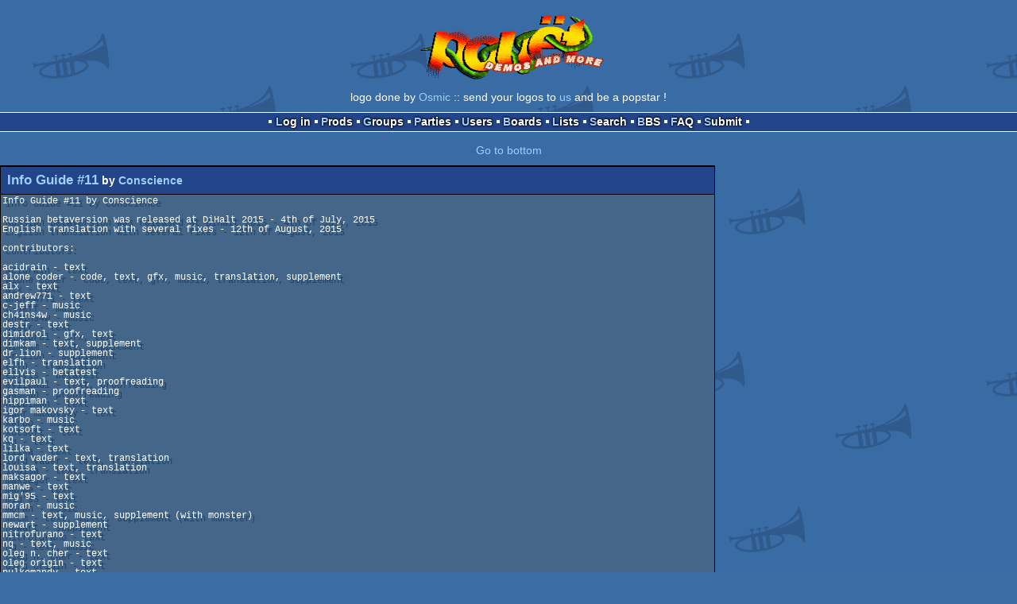

--- FILE ---
content_type: text/html; charset=utf-8
request_url: https://m.pouet.net/prod_nfo.php?which=66207&font=none
body_size: 2568
content:
<!DOCTYPE html>
<html xmlns="http://www.w3.org/1999/xhtml" lang="en">
<head>
  <title>Info Guide #11 by Conscience :: nfo :: pouët.net</title>

  <link rel="icon" href="/favicon.svg" type="image/svg+xml"/>
  <link rel="alternate icon" href="/favicon.ico" type="image/x-icon"/>
  <link rel="search" type="application/opensearchdescription+xml" href="opensearch_prod.xml" title="pouët.net: prod search" />
  <link rel="canonical" href="https://www.pouet.net/prod_nfo.php?which=66207&amp;font=none"/>
  <link rel="alternate" media="only screen and (max-width: 640px)" href="https://m.pouet.net/prod_nfo.php?which=66207&amp;font=none">
  <link rel="alternate" href="export/lastprodsreleased.rss.php" type="application/rss+xml" title="pouët.net: last prods released">
  <link rel="alternate" href="export/lastprodsadded.rss.php" type="application/rss+xml" title="pouët.net: last prods added">
  <link rel="alternate" href="export/lastbbsposts.rss.php" type="application/rss+xml" title="pouët.net: last bbs posts">

  <link rel="stylesheet" type="text/css" href="styles/001/types.css?1747393803" media="screen" />
  <link rel="stylesheet" type="text/css" href="styles/001/style.css?1747393803" media="screen" />
    <link rel="stylesheet" href="styles/001/mobile.css?1747350842" type="text/css" />
  <meta name="viewport" content="width=device-width, initial-scale=1.0;" />
    
  <meta property="og:type" content="website"/>
  <meta property="og:site_name" content="pouët.net"/>
  <script type="application/ld+json">{"@context":"https:\/\/schema.org\/"}</script>
  

  <script>
  <!--
    var pixelWidth = screen.width;
    var Pouet = {};
    Pouet.isMobile = true;
    
    var newsTickers = {};
  //-->
  </script>
  <script src="./prototype.js"></script>
  <script src="./jsonp.js"></script>
  <script src="./cookie.js"></script>
  <script src="./autocompleter.js"></script>
  <script src="./script.js?1743470342"></script>

  <!--[if lt IE 9]><script src="//ie7-js.googlecode.com/svn/version/2.1(beta4)/IE9.js"></script><![endif]-->
  <!--[if IE]><script src="//html5shiv.googlecode.com/svn/trunk/html5.js"></script><![endif]-->

  <meta name="theme-color" content="#396BA5" />
  <meta http-equiv="Content-Type" content="text/html; charset=utf-8" />
  <meta name="description" content="pouët.net - your online demoscene resource"/>
  <meta name="keywords" content="pouët.net,pouët,pouet.net,pouet,256b,1k,4k,40k,64k,cracktro,demo,dentro,diskmag,intro,invitation,lobster sex,musicdisk,Amiga AGA,Amiga ECS,Amiga PPC,Amstrad CPC,Atari ST,BeOS,Commodore 64,Falcon,MS-Dos,Linux,MacOS,Windows"/>
</head>
<body>
<header>
  <h1>pouët.net</h1>
  <div id='logo'>
    <a href="./index.php"><img src="https://content.pouet.net/logos/pouet_v2_final.gif" alt="logo"/></a>
    <p>logo done by <a href='user.php?who=19998' class='user'>Osmic</a> :: send your logos to <a href="submit_logo.php">us</a> and be a popstar !</p>
  </div>
</header>
<nav id="topbar">
  <ul>
   <li><a href="login.php?return=prod_nfo.php?which=66207&amp;font=none">Log in</a></li>
   <li><a href="prodlist.php">Prods</a></li>
   <li><a href="groups.php">Groups</a></li>
   <li><a href="parties.php">Parties</a></li>
   <li><a href="userlist.php">Users</a></li>
   <li><a href="boards.php">Boards</a></li>
   <li><a href="lists.php">Lists</a></li>
   <li><a href="search.php">Search</a></li>
   <li><a href="bbs.php">BBS</a></li>
   <li><a href="faq.php">FAQ</a></li>
   <li><a href="submit.php">Submit</a></li>
  </ul>
</nav>
<a href='#bottombar' class='mobileNavLink'>Go to bottom</a><div id='content'>


<div class='pouettbl asciiviewer' id='pouetbox_prodnfo'>
 <h2><big><a href='prod.php?which=66207'>Info Guide #11</a></big> by <a href='groups.php?which=12552'>Conscience</a></h2>
<div class='content' title='nfo added by Alone_Coder on 2015-08-12 21:25:26'>
<pre class=''>Info Guide #11 by Conscience

Russian betaversion was released at DiHalt 2015 - 4th of July, 2015
English translation with several fixes - 12th of August, 2015

contributors:

acidrain - text
alone coder - code, text, gfx, music, translation, supplement
alx - text
andrew771 - text
c-jeff - music
ch41ns4w - music
destr - text
dimidrol - gfx, text
dimkam - text, supplement
dr.lion - supplement
elfh - translation
ellvis - betatest
evilpaul - text, proofreading
gasman - proofreading
hippiman - text
igor makovsky - text
karbo - music
kotsoft - text
kq - text
lilka - text
lord vader - text, translation
louisa - text, translation
maksagor - text
manwe - text
mig&apos;95 - text
moran - music
mmcm - text, music, supplement (with monster)
newart - supplement
nitrofurano - text
nq - text, music
oleg n. cher - text
oleg origin - text
pulkomandy - text
raver - text, proofreading
raynoa - text
rion - text
riskej - text, betatest
saferoll - text
sam style - text, supplement
sand - text
screw - text, supplement
sergio - gfx
shiru - gfx
sirx - text
splinter - music, text
tiboh - text, supplement
trefi - supplement
trixs - gfx
utz - text, supplement, proofreading
valeron - text
wbr - text
yerzmyey - music
zet-9 - text
</pre></div>
  <div class='content' id='fontlist'>[ <a href='/prod_nfo.php?which=66207&amp;font=none'>html</a>
 | 
<a href='/prod_nfo.php?which=66207&amp;font=1'>dos 80*25</a>
 | 
<a href='/prod_nfo.php?which=66207&amp;font=2'>dos 80*50</a>
 | 
<a href='/prod_nfo.php?which=66207&amp;font=3'>rez's ascii</a>
 | 
<a href='/prod_nfo.php?which=66207&amp;font=4'>amiga medres</a>
 | 
<a href='/prod_nfo.php?which=66207&amp;font=5'>amiga hires</a>
 ]  </div>  <div class='foot'>[ <a href='prod.php?which=66207'>back to the prod</a> ]
  </div></div></div>
<nav id="bottombar">
  <ul>
   <li><a href="login.php?return=prod_nfo.php?which=66207&amp;font=none">Log in</a></li>
   <li><a href="prodlist.php">Prods</a></li>
   <li><a href="groups.php">Groups</a></li>
   <li><a href="parties.php">Parties</a></li>
   <li><a href="userlist.php">Users</a></li>
   <li><a href="boards.php">Boards</a></li>
   <li><a href="lists.php">Lists</a></li>
   <li><a href="search.php">Search</a></li>
   <li><a href="bbs.php">BBS</a></li>
   <li><a href="faq.php">FAQ</a></li>
   <li><a href="submit.php">Submit</a></li>
  </ul>
</nav>
<a href='#topbar' class='mobileNavLink'>Go to top</a><footer>

<ul>
  <li><a href="//www.pouet.net/prod_nfo.php?which=66207&font=none">switch to desktop version</a></li>
  <li>
    <a href="index.php">pouët.net</a> v<a href="https://github.com/pouetnet/pouet-www">1.0-137f0f9</a> &copy; 2000-2026 <a href="groups.php?which=5">mandarine</a>
    - hosted on <a href="http://www.scene.org/">scene.org</a>
    - follow us on <a href="https://twitter.com/pouetdotnet">twitter</a> and <a href="https://www.facebook.com/pouet.dot.net">facebook</a>
    - join us on <a href="https://discord.gg/MCDXrrB">discord</a> and <a href="https://webchat.ircnet.net/?channels=%23pouet.net&uio=OT10cnVlde">irc</a>
  </li>
  <li>
    send comments and bug reports to <a href="mailto:webmaster@pouet.net">webmaster@pouet.net</a>
    or <a href="https://github.com/pouetnet/pouet-www">github</a>
  </li>
<li>page created in 0.006127 seconds.</li>
</ul>
</footer></body>
</html>
